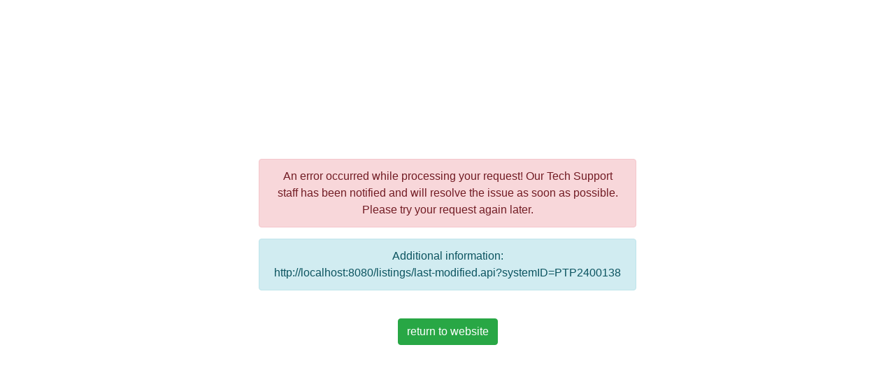

--- FILE ---
content_type: text/html;charset=utf-8
request_url: https://www.californiatophomes.com/for-sale/1228-ramona-PTP2400138
body_size: 1174
content:
<!DOCTYPE html>
<html lang="en-us">
<head>
<meta charset="utf-8" />
<meta http-equiv="X-UA-Compatible" content="IE=edge" />
<meta name="viewport" content="width=device-width, initial-scale=1" />
<link rel="stylesheet"
	href="https://maxcdn.bootstrapcdn.com/bootstrap/4.0.0/css/bootstrap.min.css" />
<style type="text/css">
html, body {
	height: 100%; /* important to vertically align the container */
	margin: 0;
	padding: 0;
}
.vertical-center {
	min-height: 100%;
	min-height: 100vh;
	display: flex;
	align-items: center;
}
div.alert > div {
	word-wrap:break-word;
    max-width: 80vw;
}
</style>
<title>Website Error</title>
</head>
<body id="error" class="text-center">

	<div class="container vertical-center">
		<div class="row">
			<div class="col-12 col-sm-8 offset-sm-2 col-md-6 offset-md-3">

				<div class="alert alert-danger">An error occurred while
					processing your request! Our Tech Support staff has been notified
					and will resolve the issue as soon as possible. Please try your
					request again later.</div>

				<div class="alert alert-info">
					Additional information:
					<div>http://localhost:8080/listings/last-modified.api?systemID=PTP2400138</div>
				</div>

				<br /> <a class="btn btn-success" href="/">return to website</a>
			</div>
		</div>
	</div>
</body>
</html>